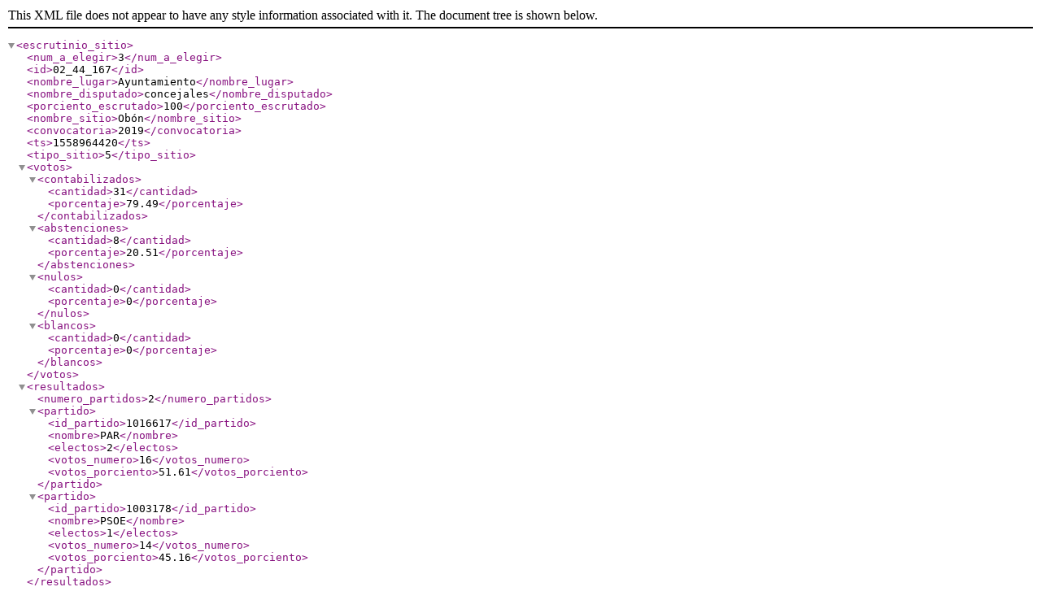

--- FILE ---
content_type: text/xml; charset=utf-8
request_url: https://rsl00.epimg.net/elecciones/2019/municipales/02/44/167.xml2
body_size: 199
content:
<?xml version="1.0" encoding="UTF-8" ?><escrutinio_sitio><num_a_elegir>3</num_a_elegir><id>02_44_167</id><nombre_lugar>Ayuntamiento</nombre_lugar><nombre_disputado>concejales</nombre_disputado><porciento_escrutado>100</porciento_escrutado><nombre_sitio>Obón</nombre_sitio><convocatoria>2019</convocatoria><ts>1558964420</ts><tipo_sitio>5</tipo_sitio><votos><contabilizados><cantidad>31</cantidad><porcentaje>79.49</porcentaje></contabilizados><abstenciones><cantidad>8</cantidad><porcentaje>20.51</porcentaje></abstenciones><nulos><cantidad>0</cantidad><porcentaje>0</porcentaje></nulos><blancos><cantidad>0</cantidad><porcentaje>0</porcentaje></blancos></votos><resultados><numero_partidos>2</numero_partidos><partido><id_partido>1016617</id_partido><nombre>PAR</nombre><electos>2</electos><votos_numero>16</votos_numero><votos_porciento>51.61</votos_porciento></partido><partido><id_partido>1003178</id_partido><nombre>PSOE</nombre><electos>1</electos><votos_numero>14</votos_numero><votos_porciento>45.16</votos_porciento></partido></resultados></escrutinio_sitio>